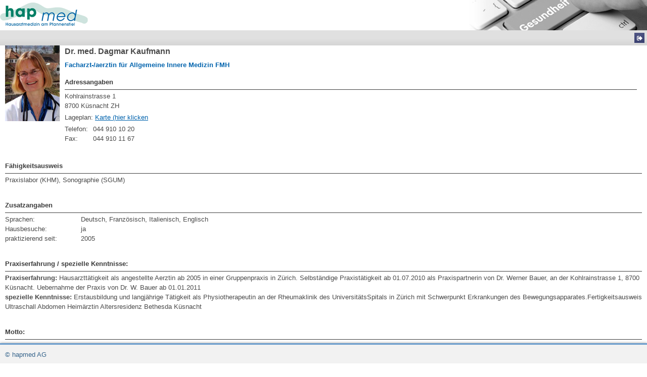

--- FILE ---
content_type: text/html; charset=iso-8859-1
request_url: https://www.hapmed.ch/?crd=0,4,0,0,0,10&mode=alone&uni=20240802012008323612180188562219&act=dt&idkd=2-145
body_size: 5378
content:
<!DOCTYPE html>
<html lang="en-us">
<head>
<title>Mitglieder suchen (public)</title>
<meta http-equiv="Content-Type" content="text/html; charset=iso-8859-1">
<meta http-equiv="Content-Language" content="de-ch">
<meta name="Robots" content="index,follow">
<meta http-equiv="Expires" content="0">


<!-- Google tag (gtag.js) -->
<script async src="https://www.googletagmanager.com/gtag/js?id=G-5Z2K0MLSFF"></script>
<script> window.dataLayer = window.dataLayer || []; function gtag(){dataLayer.push(arguments);} gtag('js', new Date()); gtag('config', 'G-5Z2K0MLSFF'); </script>

    <LINK REL="STYLESHEET" TYPE="text/css" HREF="https://www.hapmed.ch/include_css/apl_style_ie_popup.css">

    <link REL="STYLESHEET" TYPE="text/css" HREF="https://www.hapmed.ch/include_css/jquery.dataTables.min.css"/>
    <link REL="STYLESHEET" TYPE="text/css" HREF="https://www.hapmed.ch/include_css/jquery-ui.min.css">
    <link REL="STYLESHEET" TYPE="text/css" HREF="https://www.hapmed.ch/include_css/jquery-ui.theme.css">
    <link rel="stylesheet" type="text/css" href="https://www.hapmed.ch/include_css/print.css"/>
    <style type="text/css">
        @media print{
            /* Standart print structure */
            .for-print body * { display:  none;}
            .for-print .printed{ display: block !important; }
            .for-print .printed * { display:  block !important;}
            .for-print body .printt{display:  block;}
        }

        body{
            background-color: #FFFFFF;
            background-image: none;
            margin: 0;
            padding: 0;
        }

    </style>
    <script>
    var modules = [];
    var GRAPHICS_PATH_APP = 'https://www.hapmed.ch/graphics/images/apl_images/';
    </script>
    <script language="javascript1.2" src="https://www.hapmed.ch/include_js/jquery-1.10.2.min.js"></script>
    <script language="javascript1.2" src="https://www.hapmed.ch/include_js/jquery.dataTables.min.js"></script>
    <script>

        $('document').ready(function() {
            var ifr = $('iframe');
            ifr.load(function() {
                ifr.contents().find("head")
                        .append($("<style type='text/css'> @media only print{  img{width: 100%;}}  </style>"));
            });
        });
    </script><!--[if lte IE 8]>
<script language="javascript1.2" src="https://www.hapmed.ch/include_js/respond.min.js"></script>
<![endif]-->
<script type="text/javascript">
    var considerFooter = 0;
    var considerExtra = 45;

    var empty_mesg = 'keine Datensätze gefunden';
</script>
</head>
<body class="">

<style>
#pdf_list li, #pdf_list li , #pdf_list li .p_text_2{text-decoration: none !important;}
</style>
<!--[if IE]>
<style>
.print_pdf, .close_icon{margin-top: 0;}
</style>
<![endif]-->
<div class="popupHeaderWrapper">
	<table class="popupHeader" width="100%" border="0" cellspacing="0" cellpadding="0">
		<tr>

			<td style="background: url(https://www.hapmed.ch/graphics/images/apl_images/header_bg_popup.png) right center no-repeat;" height="60">
				<a name="top_section">
					<img src="https://www.hapmed.ch/graphics/images/apl_images/logo_popup.png" border="0" >
				</a>
			</td>
		</tr>
	</table>


	<table class="popupActions" width="100%" border="0" cellspacing="0" cellpadding="0">
		<tr>
			<td width="16"></td>
			<td  valign=bottom  width="100%">&nbsp;</td>

			<td class="popupActionsBtn">
				<a class="close_icon" title="Schliessen" href="javascript:window.close();"><img src="https://www.hapmed.ch/graphics/images/apl_images/close_icon.png" border="0"></a>
			</td>
		</tr>
	</table>
</div>




    <div class="popupBodyWrapper alone">
        <div class="popupBody">
<div id="main_cnt">


<P>








<style>
.clr {
width:100%;
clear:both;
}
.fllf{
float:left;
/*width:120px;*/
/*border: 1px solid red;*/
}
.fll{
float:left;
/*border: 1px solid green;*/
}
.flr{
float:right;
/*border: 1px solid blue;*/
white_space:nowrap;
}


.alr{
text-align:right;
}
.lftlb{
width:80px;
float:left;
text-align:right;
margin-right:10px;
}

.pdd8 {
padding-bottom:4px;
}
.cntr {
padding-top:5px;
}

div.template_separation_line {
padding-bottom:10px;
}
table.tbldrc td{
	padding:0px 10px 0px  0px !important;
}
.wid240{
	/*width:200px;*/
}

.detaj_separator{
	margin-bottom: 3px !important;
    margin-top: 3px !important;
}
.detaj_separator h4{
	margin-top: 10px !important;
}

</style>



<table  width="100%" cellspacing="0" cellpadding="0" border="0" class="tbldrc">
<tbody>
<tr>
	<td valign="top"><img hspace="0" border="0" src="https://www.hapmed.ch/preview_el.php?idb=YToyOntzOjI6ImlkIjtzOjU6IjE0NSwyIjtzOjI6ImJmIjtzOjc6InBpY3R1cmUiO30=" alt="Photo"></td>

	<td valign="top"  width="100%">
		<h2>


		Dr. med. Dagmar Kaufmann&nbsp;
		</h2>

			<h5>Facharzt-/aerztin für Allgemeine Innere Medizin FMH</h5>

		<div class=" detaj_separator">
			<h4>Adressangaben</h4>
		</div>

		<div class="clr">
		<div class="clr">
			<div class="pdd8">
					Kohlrainstrasse 1<br>
					8700
					Küsnacht ZH
			</div>
			<div class="pdd8">
				Lageplan: <a href="http://map.search.ch/8700/kohlrainstr.-1?b=low" target="_blank" class="text_1">Karte (hier klicken</a>
			</div>
		</div>
		<div class="pdd8">
			<table class="cntdet">
				<tr>
					<td>Telefon:</td>
					<td>044 910 10 20</td>
				</tr>
				<tr>
					<td>Fax:</td>
					<td>044 910 11 67</td>
				</tr>



			</table>

		</div>
	<div>
</td>
</tr>
</tbody>
</table>


<p>&nbsp;</p>
<div class="col-md-12 detaj_separator">
	<h4>Fähigkeitsausweis</h4>
</div>
Praxislabor (KHM), Sonographie (SGUM)


<p>&nbsp;</p>

<div class="col-md-12 detaj_separator">
	<h4>Zusatzangaben</h4>
</div>

<table width="100%" cellspacing="0" cellpadding="0" border="0">
<tbody>

		<tr>
			<td width="150">Sprachen:&nbsp;</td>
			<td>Deutsch, Französisch, Italienisch, Englisch</td>
		</tr>
		<tr>
			<td width="150">Hausbesuche:&nbsp;</td>
			<td>ja</td>
		</tr>
		<tr>
			<td width="150">praktizierend seit:&nbsp;</td>
			<td>2005</td>
		</tr>

</tbody></table>


<p>&nbsp;</p>
<div class="col-md-12 detaj_separator">
	<h4>Praxiserfahrung / spezielle Kenntnisse:</h4>
</div>

<div><b>Praxiserfahrung: </b>
Hausarzttätigkeit als angestellte Aerztin ab 2005 in einer Gruppenpraxis in Zürich. Selbständige Praxistätigkeit ab 01.07.2010 als Praxispartnerin von Dr. Werner Bauer, an der Kohlrainstrasse 1, 8700 Küsnacht. Uebernahme der Praxis von Dr. W. Bauer ab 01.01.2011
</div>



<div><b>spezielle Kenntnisse: </b>
Erstausbildung und langjährige Tätigkeit als Physiotherapeutin an der Rheumaklinik des UniversitätsSpitals in Zürich mit Schwerpunkt Erkrankungen des Bewegungsapparates.Fertigkeitsausweis Ultraschall Abdomen Heimärztin Altersresidenz Bethesda Küsnacht
</div>






<p>&nbsp;</p>
<div class="col-md-12 detaj_separator">
	<h4>Motto:</h4>
</div>
Persönliche und professionelle Betreung meiner Patienten

<p>&nbsp;</p>
<p>&nbsp;</p>















<div class="clr">
<div class="col-md-12 detaj_separator">
	<h4>Praxis Dr. med. Dagmar Kaufmann
	</h4>
</div>
	<div class="clr">
			<div class="fll wid240">
			</div>
			<div class="fll">
					<div class="pdd8"><span class="wid200">Lift:</span> Parterre</div>
					<div class="pdd8"><span class="wid200">Rollstuhlgänging:</span> Ja</div>
					<div class="pdd8"><span class="wid200">Parkmöglichkeit:</span> Ja</div>
					<div class="pdd8"><span class="wid200">Erreichbarkeit öffentl. Verkehr:</span> Unter 5 min</div>

			</div>
	</div>
</div>


<div>
	<img width="100%" height="8" src="https://www.hapmed.ch/graphics/images/apl_images/spacer.gif">
</div>

<div style="height:20px;"></div>


</P>

</div>
        </div>
    </div>
<div class="popupFooterWrapper">
	<table class="footer_bg popupFooter" width="100%" height="30" border="0" cellpadding="0" cellspacing="0" valign="top">
		<tr>
			<td class="footer_text" valign="top">© hapmed AG</td>
		</tr>
	</table>
</div>



<script type="text/javascript">

function getWindowSize() {
    var windowSize = new Object;
    if (document.compatMode === 'BackCompat') {
        windowSize.height = document.body.clientHeight;
        windowSize.width = document.body.clientWidth;
    } else {
        windowSize.height = document.documentElement.clientHeight;
        windowSize.width = document.documentElement.clientWidth;
    }

    return windowSize;
}

function getContentSize() {

    var contentSize = new Object;

    var headerHeight = $('.popupHeaderWrapper').outerHeight();
    var footerHeight = $('.popupFooterWrapper').outerHeight();
    var otherHeight = 0;
    $('.consider-height').each(function(index, element) {
        otherHeight = otherHeight + $(element).outerHeight(true);
    })

    contentSize.contentHeight = getWindowSize().height - headerHeight - footerHeight;
    contentSize.height = getWindowSize().height - headerHeight - footerHeight - otherHeight;
    contentSize.width = getWindowSize().width;

    return contentSize;
}

$(document).ready(function() {

    if (typeof has_nem_layout !== 'undefined') {
        if(has_nem_layout == 'search_list'){
            $('.tab_lista').each(function(index, el) {
                var dataTable = $(el);
                if (dataTable.find('tfoot').length > 0) {
                    considerFooter = 50;
                }

                dataTable.parents('.popupBody:first').height(getContentSize().contentHeight);

                $('.consider-height').resize(function() {
                    //dataTable.parents('.dataTables_scrollBody:first').height(getContentSize().height - considerExtra - considerFooter);
                });
                $(window).resize(function(e) {
                    //console.log('resize');
                    dataTable.parents('.popupBody:first').height(getContentSize().contentHeight);
                    dataTable.parents('.dataTables_scrollBody:first').height(getContentSize().height - considerExtra - considerFooter);
                });

                dataTable.dataTable({
                    "scrollY": getContentSize().height - considerExtra - considerFooter+"px",
                    "paging":   false,
                    "searching":   false,
                    "ordering": false,
                    "info":     false,
                    "language": {
                        "infoEmpty": empty_mesg,
                        "emptyTable": empty_mesg
                    },
                    "initComplete": function(settings, json) {
                        //console.log( 'DataTables has finished its initialisation.' );
                        var tableHeader = $(settings.nScrollHead);
                        var tableFooter = $(settings.nScrollFoot);
                        tableHeader.scrollTo( { top:0, left:0} )
                        tableFooter.scrollTo( { top:0, left:0} )
                        //console.log(tableHeader, tableFooter);
                        $(settings.nScrollBody).scroll(function(e){
                            //console.log(e)
                            //console.log($(this).scrollLeft())
                            tableHeader.scrollTo( { top:0, left:$(this).scrollLeft()}, 0 );
                            tableFooter.scrollTo( { top:0, left:$(this).scrollLeft()}, 0 );
                        });

                        setTimeout(function(){
                            $(window).trigger('resize');
                        }, 800);
                    },
                    "preDrawCallback": function( settings ) {
                        //console.log( 'preDrawCallback.' );
                        //console.log( settings );
                    },
                    "headerCallback": function( thead, data, start, end, display ) {
                        //console.log( 'headerCallback.' );
                        //console.log( thead, data, start, end, display );
                        setTimeout(function(){
                            $(window).trigger('resize');
                        }, 800);
                    },
                    "footerCallback": function( tfoot, data, start, end, display ) {
                        //console.log( 'footerCallback.' );
                        //console.log( tfoot, data, start, end, display );
                        setTimeout(function(){
                            $(window).trigger('resize');
                        }, 800);
                    }
                });
            });
        }else if(has_nem_layout == 'detaje'){
            $('.htmlTopBlock:first').hide();
            $('.popupBody:first').height(getContentSize().height + 7).addClass('inner_scrolling');
            $('.content_wrapper:first').height(getContentSize().height);
            $(window).resize(function(e) {
                $('.popupBody:first').height(getContentSize().height + 7).addClass('inner_scrolling');
                $('.content_wrapper:first').height(getContentSize().height);
            });
        }else if(has_nem_layout == 'detaje_inner'){
            //$('.htmlTopBlock:first').hide();
            //$('.popupBody:first').height(getContentSize().height + 7).addClass('inner_scrolling');
            $('.content_wrapper:first').height(getContentSize().height);
            $(window).resize(function(e) {
                //$('.popupBody:first').height(getContentSize().height + 7).addClass('inner_scrolling');
                $('.content_wrapper:first').height(getContentSize().height);
            });
        }
    }

});
</script>

<script type="text/javascript">
var popup_w = 1000;
var popup_h = 700;
$(document).ready(function() {
    $('a.p_text_2[onclick^="window.open"]').each(function(index, element){
        linkItem = $(element);
        var str = linkItem.attr('onclick');
        var res2 = str.slice(13, -2);
        var res3 = res2.split('","');
        res3 = res3[2];
        res3 = res3.split(',');
        var exW = res3[5].slice(6);
        var exH = res3[6].slice(7);
        //console.log(res3[6], exH, res3[5], exW);
        //linkItem.prop("onclick", null );
        linkItem.click(function(){
            popup_w = parseInt(exW);
            popup_h = parseInt(exH);
        })
    });


    var tab_export  = $('.tab_export.jssupport');
    var export_list = $('.tab_export.jssupport .export_list:first');
    var sel_export  = $('.tab_export.jssupport select:first');
    var closing     = '';
    tab_export.hover(
        function(e){
            e.preventDefault();
            if(closing == ''){
                export_list.css('display', 'block')
            }
        }
    );
    tab_export.find('a').click(function(e){
        closing = 'closing';
        export_list.css('display', 'none')
        setTimeout(function(){
            closing = '';
        }, 400);
    })

    $('.tab_lista').on('mouseover', '.subactions', function(e){
        var trigger = $(this);
        var content = trigger.find('.sub-body:first');
        var container = trigger.parents('.dataTables_scrollBody');
        trigger.addClass('subactions-active')
        var offsetContent = content.offset();
        offsetContent = offsetContent.top + content.height();
        var offsetContainer = container.offset();
        offsetContainer = offsetContainer.top + container.height();

        if(offsetContent > offsetContainer){
            trigger.addClass('subactions-top');
        }else{
            trigger.addClass('subactions-bottom')
        }
    }).on('mouseout', '.subactions', function(e){
        var trigger = $(this);
        trigger.removeClass('subactions-active subactions-top subactions-bottom')
    })




});
</script>
</body>
</html>



<form name="WebAppForm" method="post"  style="margin: 0px;" onSubmit="return false;" >
	<input type="hidden" name="sourcePage" value="main.html">
	<input type="hidden" name="targetPage" value="">
	<input type="hidden" name="sessionVars" value="">
	<input type="hidden" name="phpVars" value="">
	
<script language="JavaScript">
function GoTo(page)
{var form=document.WebAppForm;idx=page.indexOf("?");if(idx==-1)
{target_page=page;php_vars="";}
else
{target_page=page.slice(0,idx);php_vars=page.slice(idx+1);}
var sourcePage=form.sourcePage;var targetPage=form.targetPage;var sessionVars=form.sessionVars;var phpVars=form.phpVars;if(target_page==""||target_page=="thisPage")
{targetPage.value=sourcePage.value;}
else
{targetPage.value=target_page;}
sessionVars.value=session.toStr();phpVars.value=php_vars;form.submit();}
function Var(name,value)
{this.Name=name;this.Value=value;}
function SessionVars()
{this.Vars=new Array();this.nr=0;this.find=find;this.AddVar=AddVar;this.GetValue=GetValue;this.SetValue=SetValue;this.toStr=toStr;}
function find(var_name)
{var idx;for(idx=0;idx<this.nr;idx++)
if(this.Vars[idx].Name==var_name)
return idx;return-1;}
function AddVar(var_name,var_value)
{var idx=this.find(var_name);if(idx==-1)
{this.Vars[this.nr]=new Var(var_name,var_value);this.nr++;}
else
alert("SessionVars.AddVar: There is a '"+var_name+"'already in the list, use SetValue to change its value.");}
function GetValue(var_name)
{var idx=this.find(var_name);if(idx==-1)
{alert("SessionVars.GetValue: '"+var_name+"' doesn't exist.");return"undefined variable";}
else
return this.Vars[idx].Value;}
function SetValue(var_name,var_value)
{var idx=this.find(var_name);if(idx==-1)
alert("SessionVars.SetValue: '"+var_name+"' doesn't exist.");else
this.Vars[idx].Value=var_value;}
function toStr()
{var strVars="";var i;for(i=0;i<this.nr;i++)
strVars+=this.Vars[i].Name+"="+this.Vars[i].Value+"&";return strVars;}
function GoTo(page)
{var form=document.WebAppForm;idx=page.indexOf("?");if(idx==-1)
{target_page=page;php_vars="";}
else
{target_page=page.slice(0,idx);php_vars=page.slice(idx+1);}
var sourcePage=form.sourcePage;var targetPage=form.targetPage;var sessionVars=form.sessionVars;var phpVars=form.phpVars;if(target_page==""||target_page=="thisPage")
{targetPage.value=sourcePage.value;}
else
{targetPage.value=target_page;}
sessionVars.value=session.toStr();phpVars.value=php_vars;form.submit();}
</script>
<script type="text/javascript" language="JavaScript">
	session = new SessionVars();
	session.AddVar('ID_S','IP: 3.15.222.203; DATE: 2025/12/21/ 15:47:43');
	session.AddVar('tip','2');
	session.AddVar('contentType','db');
	session.AddVar('ses_userid','2');
	session.AddVar('thisMode','');
	session.AddVar('level_0','0');
	session.AddVar('level_1','4');
	session.AddVar('level_2','0');
	session.AddVar('level_3','0');
	session.AddVar('level_4','0');
	session.AddVar('level','1');
	session.AddVar('nodetype','0');
	session.AddVar('node_family_id','0');
	session.AddVar('idkd','2-145');
	session.AddVar('browser','NS');
	session.AddVar('st_d','st');
	session.AddVar('monitor','content');
	session.AddVar('clas_css','-1');
	session.AddVar('level_p','-1');
	session.AddVar('lang','Lng1');
	session.AddVar('contentId','10');
	session.AddVar('uniqueid','20251221154743315222203216295954');
	session.AddVar('mode','alone');
</script>
</form>










 




























































	
		 	












 









--- FILE ---
content_type: text/css
request_url: https://www.hapmed.ch/include_css/apl_style_ie_popup.css
body_size: 10038
content:
/******* General Elements - HTML - Table, Body, Paragraph,Text *******/
/* reset stylesheet by eric meyer */ 
/* http://meyerweb.com/eric/tools/css/reset/ | v1.0 | 20080212 */

html, body, div, span, applet, object, iframe, h1, h2, h3, h4, h5, h6, p, blockquote, pre,
a, abbr, acronym, address, big, cite, code, del, dfn, em, font, img, ins, kbd, q, s, samp,
small, strike, strong, tt, var, b, u, i, center, dl, dt, dd, ol, ul, li,
fieldset, form, label, legend, table, caption, tbody, tfoot, thead, tr, th, td {
	margin: 0;
	padding: 0;
	border: 0;
	outline: 0;
	font-size: 100%;
	vertical-align: baseline;
}

ul {
	list-style: none;
}

ol {
	list-style: decimal;
	list-style-position: outside;
	padding-left: 25px;
}

blockquote, q {
	quotes: none;
}

blockquote:before, blockquote:after,
q:before, q:after {
	content: '';
	content: none;
}

/*:focus {
	outline-width: 1px; 
	outline-style: dotted;   
}*/

/* hide the outline from some elements, it is a strange ie behavior */
html:focus, body:focus, div:focus, fieldset:focus, input:focus, textarea:focus, embed:focus {
	outline: 0;
}

/* tables still need 'cellspacing="0"' in the markup */
table {
	border-collapse: collapse;
	border-spacing: 0;
}

fieldset{border: 1px solid #ccc;}
fieldset legend{padding: 0 5px;}



/* heq border me pika kur klikon tek nje element */
*:active,
*:selected,
*:visited {
     outline: none !important;
}

BODY {
   font-size: 13px;
   font-weight: normal;
   line-height: 1.5;
   font-family: Arial,Verdana,Helvetica,sans-serif;
   margin: 0 0 20px;
   color: #4a4a4a;
}

.background {
    background-image: url("../graphics/images/apl_images/bgShadow.png");
    background-position: left top;
    background-repeat: repeat-y;
    margin-left: auto;
    margin-right: auto;
    text-align: left;
    width: 1042px;
}

.pagewidth {
    background-color: #ffffff;
    margin: 0 11px;
    width: 1020px;
}

.headerRow {
    border-top: 1px solid #f0f0f0;
    /*height: 349px;*/
    padding: 0 20px;
    width: 980px;
}
.menuRow{
	border-top:5px solid #5c6291;
	height: 30px;
	background: #e0e0e0 url(../graphics/images/apl_images/menurow_bg.png) left bottom repeat-x;
	position: relative;
	width: 980px;
}
#logOutBlock{
	position: absolute;
	top: -10px;
	right: 5px;
	height: 35px;
	 width: 80px;
}
#logOutBlock a{height: 35px; line-height: 35px; display: block; background: url(../graphics/images/apl_images/logout_bg_left.png) left top no-repeat; padding-left:5px;
	color: #FFFFFF; text-decoration: none; font-weight: bold;
}
#logOutBlock a:hover{text-decoration: underline;}
#logOutBlock a span{height: 35px; line-height: 35px; display: block; background: url(../graphics/images/apl_images/logout_bg.png) right top no-repeat; padding-right:15px; padding-left:10px;}


.headerImage {
    background-position: left top;
    background-repeat: no-repeat;
    float: left;
    height: 208px;
    margin-top: 20px;
    width: 980px;
}

#searchArea{vertical-align: middle;}
#searchArea table{margin-left: 5px;}
#menuArea{}

input.search {
    background-image: url("../graphics/images/apl_images/searchField.png");
    background-position: left top;
    background-repeat: no-repeat;
    border: 0 none;
    float: right;
    font-size: 80%;
    height: 21px;
    margin: 0;
    padding: 0 0 0 18px;
    width: 112px;
}

input.search_submit {
    background-image: url("../graphics/images/apl_images/searchButton.png");
    background-position: left top;
    background-repeat: no-repeat;
    border: 0 none;
    float: right;
    font-size: 80%;
    height: 21px;
    width: 48px;
}

.menuMeta {
    float: right;
    margin-right: 0;
    margin-top: 7px;
    margin-bottom: 7px;
}
a.menuMetaNo, a.menuMetaAct {
    color: #505050;
    font-size: 80%;
    padding: 0 5px;
    text-decoration: none;
    text-transform: uppercase;
}

ul {
    list-style: none outside none;
}

ul li {
    background-image: url("../graphics/images/apl_images/arrow.gif");
    background-position: 2px 6px;
    background-repeat: no-repeat;
    line-height: 17px;
    list-style: none outside none;
    padding: 0 0 0 10px;
}

.menuMeta li {
    background: none;
    float: left;
    padding: 0;
}

#LeftHeaderLogo{vertical-align: middle;}
#HeaderAdvertisement{vertical-align: middle;}

.logo {
    float: left;
    margin: 20px 0 0;
}

.clear {
    clear: both;
}


.searchDiv {
    clear: both;
    float: right;
    margin-top: 69px;
}

.wrapper {
    background-color: #fbfbfb;
    background-image: url("../graphics/images/apl_images/bgWrapper.png");
    background-position: left top;
    background-repeat: no-repeat;
    min-height: 100%;
    margin: 0 20px;
    padding-top: 20px;
}


.leftcol {
    border-top: 1px solid #989899;
    float: left;
    width: 155px;
}

.menuMain {
    margin-bottom: 30px;
    width: 170px;
}

.menuMain ul {
    display: block;
    list-style: none outside none;
}

.menuMain ul li {
    background-image: none;
    display: inline;
    margin: 0;
    padding: 0;
}

.menuMain ul li.no a, .menuMain ul li.act a {
    background-color: #d5d5d5;
    background-image: url(../graphics/images/apl_images/mainMenuBg.png);
    background-repeat: repeat-x;
    border-bottom: 1px solid #989899;
    color: #4f4f4f;
    font-size: 95%;
    font-weight: bold;
    line-height: 21px;
    padding: 4px 5px 4px 10px;
    text-decoration: none;
}


.menuMain ul li.act a, .menuMain ul li.no a:hover {
    background-image: url(../graphics/images/apl_images/mainMenuBgOver.png);
    background-color: #0fa295;
    border-bottom: 1px solid #2c7a73;
    border-top: 1px solid #2c7a73;
    color: #ffffff;
    margin-top: -1px;
}

.menuMain ul li li.no a, .menuMain ul li li.act a {
    background-color: #cbdedc;
    background-image: url(../graphics/images/apl_images/mainMenuBgSub.png);
    background-repeat: no-repeat;
    border-bottom: 1px solid #a2c5c1;
    color: #505050;
    font-size: 95%;
    font-weight: bold;
    line-height: 17px;
    padding: 6px 5px 6px 10px;
    text-decoration: none;
}

.menuMain ul li li.no a:hover, .menuMain ul li li.act a {
	background-color: #93d6d0;
	background-image: url(../graphics/images/apl_images/mainMenuBgSubOver.png);
	border-bottom: 1px solid #2cada3;
	border-top: 1px solid #2cada3;
	color: #505050;
}

.menuMain ul li li li.no a{
	color: #505050;
	background-color: #F4F4F4;
	background-image: url(../graphics/images/apl_images/mainMenuBgSubSub.png);
	font-weight: normal;
	border-top: 1px solid #BFBFBF;
	border-bottom: none;
	padding: 6px 5px 6px 19px; 
}
.menuMain ul li li li.no a:hover, .menuMain ul li li li.act a, .menuMain ul li li li.act a:hover{
	color: #2C7A73;
	background-color: #F4F4F4;
	background-image: url(../graphics/images/apl_images/mainMenuBgSubSub.png);
	font-weight: normal;
	border-top: 1px solid #BFBFBF;
	border-bottom: none;
	padding: 6px 5px 6px 19px; 
}

.menuMain a {
    display: block;
    text-decoration: none;
}



.rightcolBox {
    background-color: #dfdfdd;
    background-image: url(../graphics/images/apl_images/rightColBg.png);
    background-position: left top;
    background-repeat: no-repeat;
    border-bottom: 1px solid #cacbc9;
    font-size: 95%;
    padding: 0 0 10px;
}
.rightcolBox hr{display: none;}
.leftcolBox {
    background-color: #dfdfdd;
    background-image: url(../graphics/images/apl_images/rightColBg.png);
    background-position: left top;
    background-repeat: no-repeat;
    border-bottom: 1px solid #cacbc9;
    font-size: 95%;
    padding: 0 6px 10px;
}



.backgroundFooter {
    background-image: url(../graphics/images/apl_images/bgShadowBottom.png);
    background-position: left bottom;
    background-repeat: no-repeat;
    height: 136px;
    margin-left: auto;
    margin-right: auto;
    text-align: left;
    width: 1042px;
}
.footerRow {
    background-color: #ffffff;
    clear: both;
    height: 99px;
    margin: 0 11px 11px;
    padding-top: 26px;
    width: 1020px;
}

.footerAddress {
    background-color: #f2f2f2;
    border-bottom: 1px solid #c6c6c6;
    border-top: 1px solid #c6c6c6;
    height: 42px;
    margin: 0 20px;
}


.footerAddress .address {
    color: #505050;
    float: left;
    font-size: 75%;
    font-weight: bold;
    line-height: 25px;
    padding: 7px 10px 0;
}


TD {
	FONT-WEIGHT: normal;
   font-size: 13px;
   vertical-align: top;
}

.automatic_texts {
	FONT-WEIGHT: normal;
	FONT-SIZE: 10px;
	COLOR: #504E4E;
	FONT-FAMILY: Tahoma, Helvetica,  Arial, sans-serif;

}

P {
	PADDING: 0px;
	MARGIN: 0px;
}
/***********************************************************************/


/****************** General Elements - HTML - Headers ******************/

h1, h2, h3, h4, h5 {
	color: #4a4a4a;
}

h1 {
	font-size: 140%;
	font-weight: bold;
	margin: 0 0 10px 0;
}

h2 {
	font-size: 120%;
	font-weight: bold;
	margin: 0 0 4px 0;
}

h3 {
	font-size: 100%;
	font-weight: bold;
	margin: 0 0 4px 0;
}

H4 {
	FONT-WEIGHT: bold;
	COLOR: #3B3B3B;
	FONT-SIZE: 13px;
	PADDING-LEFT: 0px;
	PADDING-RIGHT: 16px;
	PADDING-BOTTOM: 5px;
	PADDING-TOP: 2px;
	MARGIN: 0px;
	BORDER-BOTTOM: 1px #3B3B3B solid;
}
H5 {
	FONT-WEIGHT: bold;
	COLOR: #0063AD;
	FONT-SIZE: 13px;
	PADDING-LEFT: 0px;
	PADDING-RIGHT: 16px;
	PADDING-BOTTOM: 3px;
	PADDING-TOP: 2px;
	MARGIN: 0px;
}
H6 {
	FONT-WEIGHT: bold;
	COLOR: #3B3B3B;
	FONT-SIZE: 13px;
	PADDING-LEFT: 0px;
	PADDING-RIGHT: 16px;
	PADDING-BOTTOM: 5px;
	PADDING-TOP: 0px;
	MARGIN: 0px;
}

/***********************************************************************/

/************************** Sitemap List Elements **********************/
.sitemap_first { PADDING-RIGHT: 4px; PADDING-LEFT: 10px; HEIGHT: 20px; BACKGROUND-COLOR: #F2F2F2; }
a.sitemap_first_txt:link{FONT-WEIGHT: bold; COLOR: #104E8B; }
a.sitemap_first_txt:acitve{ FONT-WEIGHT: bold; COLOR: #104E8B; }
a.sitemap_first_txt:visited{ FONT-WEIGHT: bold;	 COLOR: #104E8B; }
a.sitemap_first_txt:hover{ FONT-WEIGHT: bold; COLOR: #104E8B; }

.sitemap_second_txt { COLOR: #456189; }
.sitemap_second {
	PADDING-LEFT: 24px;
	PADDING-RIGHT: 8px;
	HEIGHT: 20px;	
	BACKGROUND: url(../graphics/images/apl_images/lev2_nonsel_bullet.gif);
	BACKGROUND-repeat: no-repeat;
}

.sitemap_third_txt{ FONT-SIZE: 10px; COLOR: #456189; }
.sitemap_third { PADDING-LEFT: 30px; PADDING-RIGHT: 2px; HEIGHT: 20px; }

.sitemap_fourth_txt { FONT-SIZE: 10px; COLOR: #456189; }
.sitemap_fourth { PADDING-LEFT: 30px; PADDING-RIGHT: 4px; HEIGHT: 20px;	}

/************************** General List Elements **********************/


OL {
	padding-top: 5px;
}

OL LI {	
	margin: 0px 0px 5px 0px;
	LIST-STYLE-IMAGE: none;
	list-style-type: decimal;
}


A.link_list: { color: #6a709a; text-decoration: underline; }
/*
A.link_list:active { COLOR: #03568A; TEXT-DECORATION: none; }
A.link_list:visited { COLOR: #03568A; TEXT-DECORATION: none; }
*/
A.link_list:hover { color: #6a709a; text-decoration: none; }

/*********************************************************************/

/*********************** General Form Elements ***********************/
/*SELECT {
	BORDER-RIGHT: #6c9c2e 1px solid;
	BORDER-TOP: #6c9c2e 1px solid;
	FONT-SIZE: 10px;
	BORDER-LEFT: #6c9c2e 1px solid;
	COLOR: black;
	BORDER-BOTTOM: #6c9c2e 1px solid;
}

.subbtn {
	BORDER: #989899 1px solid;
	FONT-WEIGHT: bold;
	COLOR: #4a4a4a;
	BACKGROUND-COLOR: #ffffff;
	WIDTH: 80px;
	HEIGHT: 20px;
}

.txtBoxApp {
	BORDER: #5795BC 1px solid;
	WIDTH: 160px; 
	COLOR: #4a4a4a;
	HEIGHT: 20px;
}
.txtBoxApp2 {
	BORDER: #5795BC 1px solid;
	WIDTH: 260px; 
	COLOR: #4a4a4a;
	HEIGHT: 20px;
	BACKGROUND-COLOR: #ffffff;
}
.txtBoxApp3 {
	BORDER: #5795BC 1px solid;
	WIDTH: 260px; 
	COLOR: #4a4a4a;
	HEIGHT: 80px;
	BACKGROUND-COLOR: #ffffff;
}

INPUT.check_box {
	MARGIN-TOP: 2px;
	MARGIN-RIGHT: 2px;
	MARGIN-LEFT: 4px;
	FONT-SIZE: 9px;
	WIDTH: 14px;
	HEIGHT: 14px;
}
*/
/***********************************************************************/

/*********************** General Elements - Links **********************/

a {text-decoration: underline; color: #6a709a;}
/*
a:active {TEXT-DECORATION:none;}
a:visited {TEXT-DECORATION:none;}
*/
a:hover {text-decoration: none;}

.link_editor{
    color: #6a709a;
    text-decoration: underline;
}
.link_editor:hover{text-decoration: none;}

/***********************************************************************/


/************************* General global elements *********************/

.global_transparent_bg{ BACKGROUND: transparent; }
.global_bluestrip { BACKGROUND-COLOR: #2E6DA2; HEIGHT: 15px; }
.global_separation_line { COLOR: #ffffff; }
.global_separation_space{ PADDING-LEFT: 5px; PADDING-RIGHT: 5px; }

.global_component_header {
	padding: 4px 5px 15px 6px;
	margin: 0px 0px 6px;
	background: url(../graphics/images/apl_images/rightColHeader.png) left top repeat-x;
	color: #4A4A4A;
	font-size: 13px;
	font-weight: bold;
	height: 45px;
	width: 100%;
	vertical-align: middle;
}
.rightcolBox .global_component_header{
	margin-bottom: 0; height: 36px; padding-bottom: 6px;
}
.global_component_image{}
.global_component_image img{/*width:100% !important; height: auto !important;*/}

a.global_component_more{
	FONT-WEIGHT: bold;
	/*FONT-SIZE: 9px;*/
	COLOR: #6a709a;
	background-position: right 1px;
	margin-left: 5px;
	padding-right: 13px;
	BACKGROUND-IMAGE: url(../graphics/images/apl_images/more_link.gif);
	BACKGROUND-REPEAT: no-repeat;
	TEXT-DECORATION: underline;
}
/*
a.global_component_more:visited{
	FONT-WEIGHT: bold;
	FONT-SIZE: 9px;
	COLOR: #6a709a;
	background-position: right;
	margin-left: 5px;
	padding-right: 13px;
	BACKGROUND-IMAGE: url(../graphics/images/apl_images/more_link.gif);
	BACKGROUND-REPEAT: no-repeat;
	TEXT-DECORATION: none;
}

a.global_component_more:active{
	FONT-WEIGHT: bold;
	FONT-SIZE: 9px;
	COLOR: #6a709a;
	background-position: right;
	margin-left: 5px;
	padding-right: 13px;
	BACKGROUND-IMAGE: url(../graphics/images/apl_images/more_link.gif);
	BACKGROUND-REPEAT: no-repeat;
	TEXT-DECORATION: none;
}
*/
a.global_component_more:hover{
	TEXT-DECORATION: none;
}

.global_subtitle{
	PADDING-TOP: 8px;
	PADDING-RIGHT: 0px;
	PADDING-BOTTOM: 6px;
	PADDING-LEFT: 8x;
	MARGIN: 0px;
	FONT-WEIGHT: bold;
	COLOR: #4A4B4B;
}

.global_right_dotted_line {
	BACKGROUND-IMAGE: url(../graphics/images/apl_images/ndares_right.gif);
	BACKGROUND-REPEAT: repeat-y;
}

.global_left_dotted_line {
	BACKGROUND-IMAGE: url(../graphics/images/apl_images/ndares_left.gif);
	BACKGROUND-REPEAT: repeat-y;
}
.global_blue_bg_border_top td{
	border-top: 1px #104E8B solid;
	padding-top: 15px;
	padding-bottom: 15px;
}
.global_blue_bg_border {
	BACKGROUND-COLOR: #F2F2F2;
	BORDER: 1px #b6b6b6 solid;
}
.global_blue_bg_border td{padding:15px;}
.global_blue_bg_border td.separator{padding:0; width:15px;}
.global_blue_bg_border td.img_left{padding-right:0;}
.global_blue_bg_border td.img_right{padding-left:0;}
.global_blue_bg_border td.content_left{padding-right:0;}
.global_blue_bg_border td.content_right{padding-left:0;}
/***********************************************************************/

/************************ HeaderContainer elements *********************/
.header_blue_strip{
	BACKGROUND-COLOR: #2E6DA2;
	HEIGHT: 16px;
}
.header_graystrip{ BACKGROUND-COLOR: #F2F2F2; WIDTH: 20px; HEIGHT: 10px; }
div.header_advertisement_hidden{ overflow: hidden; HEIGHT:89px; WIDTH: 400px; }
.header_darkblue_strip{ BACKGROUND-COLOR: #6B9DCD;}
/************************************************************************/


/************************ WorkgroupTemplate Elements ********************/
div.workgroup_settings{
	/*background-color: #5c6291;*/
	/*background: #5bbeb6 url(../graphics/images/apl_images/mainMenuBgOver.png) left bottom repeat-x;*/
	position: absolute;
	left: 200px;
	height: 30px;
	width: 700px;
	top: 0;
}
div.workgroup_settings table{height:30px;}
div.workgroup_settings td{vertical-align: middle; text-align: center;}

.workgroup_separation_line{color: #4f4f4f;}
.workgroup_separation_line_selected{ color: #4f4f4f; }

.workgroup_text { color: #6C708D; font-weight: bold; }
a.workgroup_text { color: #6C708D; font-weight: bold; text-decoration: none; display: block; line-height:30px; height: 30px; }
a.workgroup_text:active {}
a.workgroup_text:visited {}
a.workgroup_text:hover {color: #4f4f4f;}

.workgroup_text_selected{color: #FFFFFF; font-weight: bold;}
a.workgroup_text_selected {color: #FFFFFF; font-weight: bold; text-decoration: none; height: 30px;}
a.workgroup_text_selected:active {}
a.workgroup_text_selected:visited {}
a.workgroup_text_selected:hover {color: #FFFFFF;}
a.workgroup_text_selected span{height: 35px; line-height:35px; display: block; background:url(../graphics/images/apl_images/wg_bg.png) repeat-x;}
a.workgroup_text_selected span.outer{padding-left:5px; background:url(../graphics/images/apl_images/wg_bg_left.png) left bottom no-repeat;}
a.workgroup_text_selected span.inner{padding-right:5px; background:url(../graphics/images/apl_images/wg_bg.png) right bottom repeat-x;}
/************************************************************************/



/********************** LocationTemplate Elements ***********************/

.path_bg{
	PADDING-RIGHT: 4px; 
	PADDING-LEFT: 10px;
	BACKGROUND-COLOR: #F2F2F2;
	HEIGHT: 22px;
}
.print_email_bg{
	PADDING-RIGHT: 4px; 
	PADDING-LEFT: 10px;
	BACKGROUND-COLOR: #F2F2F2;
	HEIGHT: 22px;
}
.path_text{
	COLOR: #003366;
	FONT-SIZE: 10px;
	PADDING-LEFT: 5px;
}
a.path_text:link{
	COLOR: #003366;
	FONT-SIZE: 10px;
	PADDING-LEFT: 5px;
	TEXT-DECORATION: none;
}
a.path_text:visited{
	COLOR: #003366;
	FONT-SIZE: 10px;
	PADDING-LEFT: 5px;
	TEXT-DECORATION: none;
}
a.path_text:active{
	COLOR: #003366;;
	FONT-SIZE: 10px;
	PADDING-LEFT: 5px;
	TEXT-DECORATION: none;
}
a.path_text:hover{
	COLOR: #003366;
	FONT-SIZE: 10px;
	PADDING-LEFT: 5px;
	TEXT-DECORATION: none;
}
.current_text{
	COLOR: #003366;
	FONT-WEIGHT: bold;
	FONT-SIZE: 12px;
	TEXT-DECORATION: none;
}
a.current_text:link{
	COLOR: #003366;
	FONT-WEIGHT: bold;
	FONT-SIZE: 12px;
	TEXT-DECORATION: none;
}
a.current_text:active{
	COLOR: #003366;
	FONT-WEIGHT: bold;
	FONT-SIZE: 12px;
	TEXT-DECORATION: none;
}
a.current_text:visited{
	COLOR: #003366;
	FONT-WEIGHT: bold;
	FONT-SIZE: 12px;
	TEXT-DECORATION: none;
}

a.current_text:hover{
	COLOR: #003366;
	FONT-WEIGHT: bold;
	FONT-SIZE: 12px;
	TEXT-DECORATION: none;
}

/************************************************************************/

/********************** FooterContainer Elements ************************/


.footer_bg {
	BACKGROUND-COLOR: #E4E9EE;
	BORDER-top: 3px #6B9DCD solid;
	PADDING-LEFT: 20px;
}
.footer_text {
	BACKGROUND-COLOR: #F2F2F2;
	COLOR: #36648B;
}
a.footer_text:link {
	BACKGROUND-COLOR: #F2F2F2;
	COLOR: #36648B;
	TEXT-DECORATION: none;
}
a.footer_text:active {
	BACKGROUND-COLOR: #F2F2F2;
	COLOR: #36648B;
	TEXT-DECORATION: none;
}
a.footer_text:visited {
	BACKGROUND-COLOR: #F2F2F2;
	COLOR: #36648B;
	TEXT-DECORATION: none;
}
a.footer_text:hover {
	BACKGROUND-COLOR: #F2F2F2;
	COLOR: #36648B;
	TEXT-DECORATION: underline;
}
/************************************************************************/


/******************** TopNavigationTemplate Elements ********************/
.topnavigation_text {
	COLOR: #ffffff;
	FONT-SIZE: 10px;
}
a.topnavigation_text:link {
	COLOR: #ffffff;
	FONT-SIZE: 10px;
	TEXT-DECORATION: none;
}
a.topnavigation_text:active {
	COLOR: #ffffff;
	FONT-SIZE: 10px;
	TEXT-DECORATION: none;
}
a.topnavigation_text:visited {
	COLOR: #ffffff;
	FONT-SIZE: 10px;
	TEXT-DECORATION: none;
}
a.topnavigation_text:hover {
	COLOR: #ffffff;
	FONT-SIZE: 10px;
	TEXT-DECORATION: underline;
}

.topnavigation_text_selected {	
	COLOR: #003366;
	FONT-SIZE: 10px;
}
a.topnavigation_text_selected:link {	
	COLOR: #003366;
	FONT-SIZE: 10px;
	TEXT-DECORATION: none;
}
a.topnavigation_text_selected:active {	
	COLOR: #003366;
	FONT-SIZE: 10px;
	TEXT-DECORATION: none;
}
a.topnavigation_text_selected:visited {	
	COLOR: #003366;
	FONT-SIZE: 10px;
	TEXT-DECORATION: none;
}
a.topnavigation_text_selected:hover {	
	COLOR: #003366;
	FONT-SIZE: 10px;
	TEXT-DECORATION: underline;
}

/*************************************************************************/


/******************* LeftNavigationTemplate Elements**********************/
.level1_txt {
	FONT-SIZE: 12px;
	COLOR: #003366;
}
a.level1_txt:link {
	FONT-SIZE: 12px;
	COLOR: #003366;
	TEXT-DECORATION: none;
}
a.level1_txt:active {
	FONT-SIZE: 12px;
	COLOR: #003366;
	TEXT-DECORATION: none;
}
a.level1_txt:visited {
	FONT-SIZE: 12px;
	COLOR: #003366;
	TEXT-DECORATION: none;
}
a.level1_txt:hover {
	FONT-SIZE: 12px;
	COLOR: #003366;
	TEXT-DECORATION: underline;
}
.level1_selected_txt {
	FONT-SIZE: 12px;
	FONT-WEIGHT: bold;
	COLOR: #003366;
}
a.level1_selected_txt:link {
	FONT-SIZE: 12px;
	FONT-WEIGHT: bold;
	COLOR: #003366;
	TEXT-DECORATION: none;
}
a.level1_selected_txt:active {
	FONT-SIZE: 12px;
	FONT-WEIGHT: bold;
	COLOR: #003366;
	TEXT-DECORATION: none;
}
a.level1_selected_txt:visited {
	FONT-SIZE: 12px;
	FONT-WEIGHT: bold;
	COLOR: #003366;
	TEXT-DECORATION: none;
}
a.level1_selected_txt:hover {
	FONT-SIZE: 12px;
	FONT-WEIGHT: bold;
	COLOR: #569AC5;
	TEXT-DECORATION: none;
}

TD.level1 {
	PADDING-RIGHT: 4px;
	PADDING-LEFT: 10px;
	BACKGROUND-COLOR: #6FA0D0;	
	HEIGHT: 22px;
}

TD.level1_selected {
	PADDING-RIGHT: 4px; 
	PADDING-LEFT: 10px; 
	BACKGROUND-COLOR: #6FA0D0;	
	HEIGHT: 22px;
}
.level2_txt {
	COLOR: #003366;
}

a.level2_txt:link {
	COLOR: #003366;
	TEXT-DECORATION: none;
}
a.level2_txt:active {
	COLOR: #003366;
	TEXT-DECORATION: none;
}
a.level2_txt:visited {
	COLOR: #003366;
	TEXT-DECORATION: none;
}
a.level2_txt:hover {
	COLOR: #003366;
	TEXT-DECORATION: underline;
}

.level2_selected_txt {
	COLOR: #569AC5;
}

a.level2_selected_txt:link {
	FONT-WEIGHT: bold;
	COLOR: #003366;
	TEXT-DECORATION: none;
}
a.level2_selected_txt:active {
	FONT-WEIGHT: bold;
	COLOR: #003366;
	TEXT-DECORATION: none;
}
a.level2_selected_txt:visited {
	FONT-WEIGHT: bold;
	COLOR: #003366;
	TEXT-DECORATION: none;
}
a.level2_selected_txt:hover {
	FONT-WEIGHT: bold;
	COLOR: #003366;
	TEXT-DECORATION: none;
}

TD.level2 {
	PADDING-RIGHT: 4px; 
	PADDING-LEFT: 20px;
	HEIGHT: 20px;
	BACKGROUND-IMAGE: url(../graphics/images/apl_images/lev2_nonsel_bullet.gif);
	BACKGROUND-REPEAT: no-repeat;
	BACKGROUND-position: LEFT top;
	MARGIN: 20px;
	BACKGROUND-COLOR: #E4E9EE;
}

TD.level2_selected {
	PADDING-RIGHT: 4px; 
	PADDING-LEFT: 20px;
	HEIGHT: 20px;
	BACKGROUND-IMAGE: url(../graphics/images/apl_images/lev2_sel_bullet.gif);
	BACKGROUND-REPEAT: no-repeat;
	BACKGROUND-position: LEFT top;
	MARGIN: 20px;
	BACKGROUND-COLOR: #E4E9EE;
}


.level3_txt {
	FONT-SIZE: 13px;
	COLOR: #569AC5;

}
.level3_txt {
	FONT-SIZE: 13px;
	COLOR: #569AC5;
}
a.level3_txt:link {
	FONT-SIZE: 13px;
	COLOR: #569AC5;
	TEXT-DECORATION: none;
}
a.level3_txt:visited {
	FONT-SIZE: 13px;
	COLOR: #569AC5;
	TEXT-DECORATION: none;
}
a.level3_txt:active {
	FONT-SIZE: 13px;
	COLOR: #569AC5;
	TEXT-DECORATION: none;
}
a.level3_txt:hover {
	FONT-SIZE: 13px;
	COLOR: #569AC5;
	TEXT-DECORATION: underline;
}



a.level3_selected_txt:link {
	FONT-SIZE: 13px;
	COLOR: #569AC5;
	TEXT-DECORATION: none;
	font-weight: bold;
}
a.level3_selected_txt:active {
	FONT-SIZE: 13px;
	COLOR: #569AC5;
	TEXT-DECORATION: none;
	font-weight: bold;
}
a.level3_selected_txt:visited {
	FONT-SIZE: 13px;
	COLOR: #569AC5;
	TEXT-DECORATION: none;
	font-weight: bold;
}
a.level3_selected_txt:hover {
	FONT-SIZE: 13px;
	COLOR: #569AC5;
	TEXT-DECORATION: none;
	font-weight: bold;
}

TD.level3 {
	PADDING-RIGHT: 4px; 
	PADDING-LEFT: 25px;
	HEIGHT: 20px;
	MARGIN: 20px;
}


TD.level3_selected {
	PADDING-RIGHT: 4px; 
	PADDING-LEFT: 25px;
	TEXT-ALIGN: LEFT;
	HEIGHT: 20px;
}

/****************************************************************************/


/*********************** LeftHeaderSearch Elements **************************/
.search_text{
	FONT-WEIGHT: bold;
	COLOR: #ffffff;
}



.textbox_search_text {
	BORDER: #989899 1px solid;
	FONT-SIZE: 13px;
	WIDTH: 80px; 
	COLOR: #4a4a4a;
	HEIGHT: 22px;
}

.strech-form .textbox_search_text{
	width: 150px !important;
}

.searchsubmit {
	WIDTH:14px;
	HEIGHT: 13px;
	BACKGROUND-COLOR: transparent; 
	BORDER: none;	
}
/****************************************************************************/

/*********************** DL Elements **************************/
.dl_title {
	FONT-WEIGHT: bold;
	FONT-SIZE: 12px;
	COLOR: #03568A;
	PADDING-LEFT: 15px;
	PADDING-RIGHT: 16px;
	PADDING-BOTTOM: 6px;
	PADDING-TOP: 4px;
	BACKGROUND-IMAGE: url(../graphics/images/apl_images/title_bullet.gif);
	BACKGROUND-REPEAT: no-repeat;
}
.dl_subtitle {
	FONT-WEIGHT: bold;
	COLOR: #504E4E;
	PADDING-LEFT: 0px;
	PADDING-RIGHT: 20px;
	PADDING-BOTTOM: 6px;
	PADDING-TOP: 0px;
	MARGIN: 0px;
	vertical-align: top;
}
a.dl_subtitle:link {
	FONT-WEIGHT: bold;
	COLOR: #504E4E;
	PADDING-LEFT: 0px;
	PADDING-RIGHT: 20px;
	PADDING-BOTTOM: 6px;
	PADDING-TOP: 0px;
	MARGIN: 0px;
	TEXT-DECORATION: none;
}
a.dl_subtitle:visited {
	FONT-WEIGHT: bold;
	COLOR: #504E4E;
	PADDING-LEFT: 0px;
	PADDING-RIGHT: 20px;
	PADDING-BOTTOM: 6px;
	PADDING-TOP: 0px;
	MARGIN: 0px;
	TEXT-DECORATION: none;
}
a.dl_subtitle:active {
	FONT-WEIGHT: bold;
	COLOR: #504E4E;
	PADDING-LEFT: 0px;
	PADDING-RIGHT: 20px;
	PADDING-BOTTOM: 6px;
	PADDING-TOP: 0px;
	MARGIN: 0px;
	TEXT-DECORATION: none;
}
a.dl_subtitle:hover {
	FONT-WEIGHT: bold;
	COLOR: #504E4E;
	PADDING-LEFT: 0px;
	PADDING-RIGHT: 20px;
	PADDING-BOTTOM: 6px;
	PADDING-TOP: 0px;
	MARGIN: 0px;
	TEXT-DECORATION: none;
}
.dl_data {
	FONT-WEIGHT: bold;
	FONT-SIZE: 9px;
	COLOR: #504E4E;
}
.dl_simple_text {FONT-WEIGHT: normal; COLOR: #504E4E;} 

.dl_source_author {COLOR: #03568A;}

.SI_subtitle{
	font-weight: bold;
	color: #504E4E;
	padding: 10px 10px 0;
	margin: 0px;
}
.SI_simple_text {
	color: #504E4E;
	padding: 10px 10px 6px;
	margin: 0px;
} 
.image_description{
	BACKGROUND-COLOR: #F2F2F2;
	text-size: 10px;
}
.dl_simple_text_bold {
	FONT-WEIGHT: bold;
	COLOR: #504E4E;
} 

.download{
	FONT-WEIGHT: bold;
	COLOR: #3B3B3B;
	PADDING-TOP: 3px;
	PADDING-RIGHT: 0px;
	PADDING-BOTTOM: 3px;
	PADDING-LEFT: 0px;
	MARGIN: 0px;
}
.pdf{
	BACKGROUND-IMAGE: url(../graphics/images/apl_images/pdf.gif);
	BACKGROUND-REPEAT: no-repeat;
	PADDING-TOP: 3px;
	PADDING-RIGHT: 0px;
	PADDING-BOTTOM: 3px;
	PADDING-LEFT: 20px;
	MARGIN: 0px;
}
.word{
	BACKGROUND-IMAGE: url(../graphics/images/apl_images/doc.gif);
	BACKGROUND-REPEAT: no-repeat;
	PADDING-TOP: 3px;
	PADDING-RIGHT: 0px;
	PADDING-BOTTOM: 3px;
	PADDING-LEFT: 20px;
	MARGIN: 0px;
}
.excel{
	BACKGROUND-IMAGE: url(../graphics/images/apl_images/xls.gif);
	BACKGROUND-REPEAT: no-repeat;
	PADDING-TOP: 3px;
	PADDING-RIGHT: 0px;
	PADDING-BOTTOM: 3px;
	PADDING-LEFT: 20px;
	MARGIN: 0px;
}
.zip{
	BACKGROUND-IMAGE: url(../graphics/images/apl_images/zip.gif);
	BACKGROUND-REPEAT: no-repeat;
	PADDING-TOP: 3px;
	PADDING-RIGHT: 0px;
	PADDING-BOTTOM: 3px;
	PADDING-LEFT: 20px;
	MARGIN: 0px;
}
/****************************************************************************/

/************************** Promotion Elements **************************/
.promotion_data{
	FONT-WEIGHT: bold;
	FONT-SIZE: 9px;
	COLOR: #03568A;
	font-family: Tahoma, Helvetica,  Arial, sans-serif;
	PADDING-top: 6px;
}
.promotion_node_detales {
	FONT-WEIGHT: bold;
	COLOR: #03568A;
}
/****************************************************************************/

/************************** SearchTemplate Elements **************************/

.search_for{
	FONT-WEIGHT: bold;
	COLOR: #504E4E;
	PADDING-bottom: 6px;
	PADDING-top: 6px;
}  

.search_result {
	COLOR: #504E4E;
	PADDING-bottom: 6px;
}

.search_node{
	FONT-WEIGHT: bold;
	FONT-SIZE: 10px;
	COLOR: #003366;
	PADDING-top: 6px;
	
}

.articles_bg {
	BACKGROUND-COLOR: #F2F2F2;
	PADDING-LEFT: 10px;
	PADDING-RIGHT: 10px;
}
.articles_text {
	FONT-WEIGHT: bold;
	COLOR: #003366;
}
.page_count {
	COLOR: #504E4E;
}
/****************************************************************************/

/************************** Templates Elements **************************/
a.template_links:link {
	FONT-WEIGHT: bold;
	COLOR: #569AC5;
	TEXT-DECORATION:none;
}
a.template_links:active {
	FONT-WEIGHT: bold;
	COLOR: #569AC5;
	TEXT-DECORATION:none;
}
a.template_links:visited {
	FONT-WEIGHT: bold;
	COLOR: #569AC5;
	TEXT-DECORATION:none;
}
a.template_links:hover {
	FONT-SIZE: 13px;
	COLOR: #569AC5;
	TEXT-DECORATION:underline;
}

.template_separation_line{
	BACKGROUND-image: url(../graphics/images/apl_images/templates_border.gif);
	BACKGROUND-repeat: repeat-x;
	BACKGROUND-position: LEFT top;
}

.vertical_template_separation_line{
	BACKGROUND-image: url(../graphics/images/apl_images/ver_templates_border.gif);
	BACKGROUND-repeat: repeat-y;
	PADDING-LEFT: 5px;
	
}
.table_float{
float: LEFT;
PADDING-RIGHT: 3px;
}
.table {
BORDER-RIGHT: 1px #569AC5 solid;
BORDER-top: 1px #569AC5 solid;
}
.table_general {
BORDER-BOTTOM: 1px #569AC5 solid;
BORDER-LEFT: 1px #569AC5 solid;
COLOR: #504E4E;
}

.table_header{
BACKGROUND-COLOR: #003366;
COLOR: #ffffff;
FONT-WEIGHT: bold;
BORDER-BOTTOM: 1px #569AC5 solid;
BORDER-LEFT: 1px #569AC5 solid;
}
.table_general2{
BACKGROUND-COLOR: #ffffff;
COLOR: #000000;
}

.table_general1{
BACKGROUND-COLOR: #F2F2F2;
COLOR: #000000;
}
/****************************************************************************/

/*********************** ListNavigation  Elements **************************/

.back_page{
	BACKGROUND-image: url(../graphics/images/apl_images/back.gif);
	BACKGROUND-repeat: no-repeat;
}

.top_page{
	BACKGROUND-image: url(../graphics/images/apl_images/top.gif);
	BACKGROUND-repeat: no-repeat;
}
.next_page{
	BACKGROUND-image: url(../graphics/images/apl_images/next.gif);
	BACKGROUND-repeat: no-repeat;
}

/****************************************************************************/
/************************ LanguageSwitch ************************************/
.language {
	COLOR: #ffffff;
	PADDING-LEFT: 8px;
	PADDING-bottom: 1px;
	BACKGROUND-IMAGE: url(../graphics/images/apl_images/language_bullet.gif);
	BACKGROUND-REPEAT: no-repeat;
}
a.language:link {
	COLOR: #ffffff;
	PADDING-LEFT: 8px;
	PADDING-bottom: 1px;
	TEXT-DECORATION: none;
	BACKGROUND-IMAGE: url(../graphics/images/apl_images/language_bullet.gif);
	BACKGROUND-REPEAT: no-repeat;
}

a.language:active {
	COLOR: #003366;
	PADDING-LEFT: 8px;
	PADDING-bottom: 1px;
	TEXT-DECORATION: none;
	BACKGROUND-IMAGE: url(../graphics/images/apl_images/language_bullet.gif);
	BACKGROUND-REPEAT: no-repeat;
}

a.language:visited {
	COLOR: #ffffff;
	PADDING-LEFT: 8px;
	PADDING-bottom: 1px;
	TEXT-DECORATION: none;
	BACKGROUND-IMAGE: url(../graphics/images/apl_images/language_bullet.gif);
	BACKGROUND-REPEAT: no-repeat;
}

a.language:hover {
	COLOR: #ffffff;
	PADDING-LEFT: 8px;
	PADDING-bottom: 1px;
	TEXT-DECORATION: underline;
	BACKGROUND-IMAGE: url(../graphics/images/apl_images/language_bullet.gif);
	BACKGROUND-REPEAT: no-repeat;
}


/****************************************************************************/

/************************* stile qe perdoren nga mi**************************************/
.subbtn {
	/*BORDER: #989899 1px solid;
	COLOR: #4a4a4a;
	BACKGROUND-COLOR: #ffffff;*/
	line-height:1.2;
	font-size: 12px;
	padding:3px 10px;
}
.htmlTopBlock .subbtn{width: auto !important;}

.graygobtn{
font:bold 11px tahoma;
color:#666666;
border:0px solid black;
line-height:1.2;
padding:3px 3px;
background-color:#CECECE;
}
.redgobtn{
font:bold 9px tahoma;
color:#ffffff;
border:0px solid black;
padding: 2px 2px 2px;
background-color:#C54A4A;
height: 18px;
}

/***********************************************************************/

select{
	BORDER: #989899 1px solid;
	FONT-SIZE: 13px;
	COLOR: #4a4a4a;
	background-color: #ffffff;
	HEIGHT: 22px;
}


select.Box60{
	BORDER: #989899 1px solid;
	FONT-SIZE: 13px;
	WIDTH: 60px; 
	COLOR: #4a4a4a;
	HEIGHT: 22px;
}

select.Box120{
	BORDER: #989899 1px solid;
	FONT-SIZE: 13px;
	WIDTH: 120px; 
	COLOR: #4a4a4a;
	HEIGHT: 22px;
}
select.Box160{
	BORDER: #989899 1px solid;
	FONT-SIZE: 13px;
	WIDTH: 160px; 
	COLOR: #4a4a4a;
	HEIGHT: 22px;
}

select.Box200{
	BORDER: #989899 1px solid;
	FONT-SIZE: 13px;
	WIDTH: 200px; 
	COLOR: #4a4a4a;
	HEIGHT: 22px;
}
select.Box280{
	BORDER: #989899 1px solid;
	FONT-SIZE: 13px;
	WIDTH: 280px; 
	COLOR: #4a4a4a;
	HEIGHT: 22px;
	margin-bottom: 12px;
}

input.txtBoxdefault{
	BORDER: #989899 1px solid;
	FONT-SIZE: 13px;
	WIDTH: 160px; 
	COLOR: #4a4a4a;
	HEIGHT: 22px;
	margin-bottom: 12px;
}
input.txtBox20{
	BORDER: #989899 1px solid;
	FONT-SIZE: 13px;
	WIDTH: 20px; 
	COLOR: #4a4a4a;
	HEIGHT: 22px;
}
input.txtBox40{
	BORDER: #989899 1px solid;
	FONT-SIZE: 13px;
	WIDTH: 40px; 
	COLOR: #4a4a4a;
	HEIGHT: 22px;
}
input.txtBoxDate{
	BORDER: #989899 1px solid;
	FONT-SIZE: 13px;
	WIDTH: 20px; 
	COLOR: #4a4a4a;
	HEIGHT: 22px;
}

input.txtBoxYear{
	BORDER: #989899 1px solid;
	FONT-SIZE: 13px;
	WIDTH: 40px; 
	COLOR: #4a4a4a;
	HEIGHT: 22px;
}
input.txtBox120{
	BORDER: #989899 1px solid;
	FONT-SIZE: 13px;
	WIDTH: 120px; 
	COLOR: #4a4a4a;
	HEIGHT: 22px;
}
input.txtBox160{
	BORDER: #989899 1px solid;
	FONT-SIZE: 13px;
	WIDTH: 160px; 
	COLOR: #4a4a4a;
	HEIGHT: 22px;
}

input.txtBox200{
	BORDER: #989899 1px solid;
	FONT-SIZE: 13px;
	WIDTH: 200px; 
	COLOR: #4a4a4a;
	HEIGHT: 22px;
}  



input.txtBox280{
	BORDER: #989899 1px solid;
	FONT-SIZE: 13px;
	WIDTH: 280px; 
	COLOR: #4a4a4a;
	HEIGHT: 22px;
} 

textarea{
	color: Black;
	font-family: verdana, helvetica, arial;
	font-size:13px;
	border: 1px solid #989899; 	
   background-color : #ffffff
}
textarea.txtArea{
	color: Black;
	font-family: verdana, helvetica, arial;
	font-size:13px;
	HEIGHT:70px;
	WIDTH: 280px;
	border: 1px solid #989899; 	
   background-color : #ffffff
}
  
.text_title_1{
	FONT-WEIGHT: bold;
	FONT-SIZE: 13px;
	COLOR: #0063AD;  
}

.text_title_2{
	FONT-WEIGHT: bold;
	FONT-SIZE: 13px;
	COLOR: #F08C16;  
}

.text_title_3{
	FONT-WEIGHT: bold;
	FONT-SIZE: 13px;
	COLOR: #3B3B3B;  
}
  
.text_1{
	FONT-SIZE: 13px;
	COLOR: #0063AD;  
}

.text_2{
	FONT-SIZE: 13px;
	COLOR: #F08C16;  
}

.text_3{
	FONT-SIZE: 13px;
	COLOR: #3B3B3B;  
}
  
.text_more{
	FONT-WEIGHT: bold;
	FONT-SIZE: 13px;
	COLOR: #989899;
	background-position: right;
	margin-left: 5px;
	padding-right: 13px;
	BACKGROUND-IMAGE: url(../graphics/images/apl_images/more_link.gif);
	BACKGROUND-REPEAT: no-repeat;
	TEXT-DECORATION: none;
} 

.table_general_mi{
background-color: #F2F2F2;
color: #000000;
FONT-FAMILY: tahoma, helvetica, arial;
font-weight: normal;
FONT-SIZE: 13px;
padding-left: 2px;
}

.table_header_mi{
background-color: #003366;
color: #ffffff;
FONT-FAMILY: tahoma, helvetica, arial;
font-weight: bold;
FONT-SIZE: 13px;
padding-left: 2px;
}

/************************* per forumin **************************************/
.f_titull_forum    {BACKGROUND-COLOR: #F2F2F2;FONT-WEIGHT: bold;COLOR: #3B3B3B;PADDING-TOP: 3px;ADDING-RIGHT: 0px;PADDING-BOTTOM: 3px;PADDING-LEFT: 0px;MARGIN: 0px;}
.f_link            {FONT-WEIGHT: bold; font-family: Verdana, Helvetica,  Arial, sans-serif; FONT-SIZE: 10px; COLOR: #3E8BC7; TEXT-DECORATION: none;}
.f_table_title     {FONT-WEIGHT: bold;FONT-SIZE: 11px; font-family: Verdana, Helvetica,  Arial, sans-serif; COLOR: #003366; vertical-align: top; LINE-HEIGHT: 11px;HEIGHT: 20px;}
.f_rreshti_tek     {BACKGROUND-COLOR: #F1F1F1;FONT-WEIGHT: normal;font-family: Verdana, Helvetica,  Arial, sans-serif;COLOR: #003366;vertical-align: top;LINE-HEIGHT: 11px;HEIGHT: 18px;padding: 3px;}
.f_rreshti_cift    {BACKGROUND-COLOR: #FFFFFF;FONT-WEIGHT: normal;font-family: Verdana, Helvetica,  Arial, sans-serif;COLOR: #003366;vertical-align: top;LINE-HEIGHT: 11px;HEIGHT: 18px;padding: 3px;}
.f_table           {BORDER: #CFD4D5 1px solid;}
.txtbox_member     {FONT-WEIGHT: normal; FONT-SIZE: 13px; COLOR: #4a4a4a; font-family: Verdana, Arial, Helvetica,  sans-serif; HEIGHT:22px;WIDTH:25px; border: 1px solid  #989899; }
.f_link1           {FONT-WEIGHT: bold; FONT-SIZE: 10px; COLOR: #003366; TEXT-DECORATION: none;}
.f_link_titulli    {FONT-WEIGHT: normal; FONT-SIZE: 11px; COLOR: #003366;}
.f_table_title_link {FONT-WEIGHT: bold;FONT-SIZE: 11px; font-family: Verdana, Helvetica,  Arial, sans-serif; COLOR: #003366; TEXT-DECORATION: none; }

/************************* Templates Definitions **************************************/
.dashbox{}
.dashbox .separator{width: 19px;}
.dashbox .row_separator{width: 30px;}
.dashbox .content_col{width:265px;}

.twocol_headbox{}
.twocol_headbox .content_col{width:265px;}
.twocol_headbox .separator{width: 19px;}

.two_col_separated{}
.two_col_separated .content_col{width: 265px;}
.two_col_separated .separator{width: 20px;}
.two_col_separated .col_image{padding-bottom: 20px;}
.two_col_separated .col_image img{width:265px !important; height:130px !important;}
.two_col_separated .vertical_template_separation_line{width: 10px;}

.text_image_block{}
.text_image_block .image_col{width:180px;}
.text_image_block .image_col table{width:100%;}
.text_image_block .image_block
.text_image_block .image_block img{width:180px !important; min-height:80px;}
.text_image_block .image_caption{padding:5px; font-size: 11px; font-style: italic; background:#DFDFDD;}
.text_image_block .separator{width:20px;}
.text_image_block .dl_image_comment_text{}

.header_image{}
.image_block{}
.image_description{padding:5px; font-size: 11px; font-style: italic; background:#DFDFDD;}

/***** POPUP Styls ******/
.popupHeader{
	height: 60px !important;
	border-collapse: collapse;
}
.popupHeaderWrapper{position: fixed; width: 100%; top: 0; left: 0; background-color: #fff; z-index: 9999;}
.popupHeader a, .popupHeader img{
	display: block;
}
.popupActions{
	background: #e0e0e0 url(../graphics/images/apl_images/subheader-bg.png) left bottom repeat-x;
	/*background: -moz-linear-gradient(top,  #e0e0e0 54%, #e0e0e0 54%, #d5d5d5 100%);
	background: -webkit-gradient(linear, left top, left bottom, color-stop(54%,#e0e0e0), color-stop(54%,#e0e0e0), color-stop(100%,#d5d5d5));
	background: -webkit-linear-gradient(top,  #e0e0e0 54%,#e0e0e0 54%,#d5d5d5 100%);
	background: -o-linear-gradient(top,  #e0e0e0 54%,#e0e0e0 54%,#d5d5d5 100%);
	background: -ms-linear-gradient(top,  #e0e0e0 54%,#e0e0e0 54%,#d5d5d5 100%);
	background: linear-gradient(to bottom,  #e0e0e0 54%,#e0e0e0 54%,#d5d5d5 100%);
	filter: progid:DXImageTransform.Microsoft.gradient( startColorstr='#e0e0e0', endColorstr='#d5d5d5',GradientType=0 );*/
	
	height: 30px;
}
.popupActionsBtn{
	vertical-align: middle; text-align: right; padding-right: 5px;
}
.popupBody{width: 100%; overflow: hidden;}
.popupBodyWrapper{padding: 90px 10px 60px;}
.popupBody .make-fixed-title{
	display: block; position: fixed; top: 60px; left: 6px; height: 30px; line-height: 30px !important;
	margin: 0 !important; padding: 0 !important; z-index: 9999;
}
.popupBody .make-fixed-title *{display: inline-block; margin: 0;}
.popupBody .make-fixed-title .p_text_title_2{height: 30px; line-height: 30px; margin: 0 7px 0 0; float: left;}
.popupBody .make-fixed-title img{display: block; margin-top: 5px;}

.popupFooterWrapper{position: fixed; width: 100%; bottom: 0; left: 0; /*height: 40px;*/ height: 60px;}
.popupFooter{height: 40px;}
.popupFooter td{padding: 10px;}
@media all and (min-width: 894px){
	.popupFooterWrapper, .popupFooter{/*height: 60px;*/ height: 40px;}
	.popupBodyWrapper{padding-bottom: 40px;}
}
.popupFooterWrapper{
	background: #E4E9EE;
	-webkit-box-shadow: 0px 0px 5px 0px rgba(50, 50, 50, 0.5);
	-moz-box-shadow:    0px 0px 5px 0px rgba(50, 50, 50, 0.5);
	box-shadow:         0px 0px 5px 0px rgba(50, 50, 50, 0.5);
}

.popupBody .mn_tab{margin: auto;}

/*.detaje_wrapper{overflow-y: auto;}*/
.inner_scrolling{overflow-y: auto !important; width: auto !important; margin-right: -10px; padding-right: 10px;}

.htmlTopBlock{
	background-color: #fff; min-height: 1px; padding-top: 10px;
	/*left: 0; right: 0; top: 90px; position: fixed;*/
}
.popupBody .htmlTopBlock .hd{display: none;}
.htmlTopBlock .tb_search{margin-bottom: 5px;}
.popupBody .tab_export{
	margin: 0 !important; position: fixed; right: 60px; top: 60px; z-index: 9999;
}
.popupBody .tab_export .export_list, .print_pdf .pdf_list{display: none; position: absolute; background: #fff; top: 25px; right: 0; width: 155px;
	-webkit-box-shadow: 0px 2px 3px 0px rgba(50, 50, 50, 0.5);
	-moz-box-shadow:    0px 2px 3px 0px rgba(50, 50, 50, 0.5);
	box-shadow:         0px 2px 3px 0px rgba(50, 50, 50, 0.5);
}
.print_pdf {position: relative; cursor: pointer;}
.print_pdf .pdf_list{top:20px; text-align: left;}




.popupBody .tab_export:hover .export_list, .print_pdf:hover .pdf_list{display: block;}
.popupBody .tab_export .export_close{padding: 0;}
.popupBody .tab_export .export_close a{display: block; height: 10px; text-align: center;}
.popupBody .tab_export .export_close a img{display: inline-block;}

.popupBody .tab_export .export_list li, .print_pdf .pdf_list li{
	display: block; background: none;
}
.popupBody .tab_export .export_list a, .print_pdf .pdf_list a{
	display: block; padding: 5px;
}
.popupBody .tab_export .export_list a:hover, .print_pdf .pdf_list a:hover{color: #51578d;}
.popupBody .tab_export .export_list li:first-child{border-bottom: 1px dotted #ccc; margin-bottom: 5px;}
.print_pdf .pdf_list li:not(:first-child){border-top: 1px dotted #ccc; margin-top: 5px;}

.popupBody .tab_nav{margin-bottom: 5px !important;}

.tab_lista .row_actions, .tablescroll_head .row_actions{white-space: nowrap;}
.tablescroll_head .row_actions{}
.tab_lista .row_actions *{display: inline-block;}
.popupBody thead .row_actions{white-space: nowrap; padding-right: 20px;}
.popupBody thead .row_actions a{display: inline-block !important; width: auto !important; height: auto !important;}


.tab_actions{
	position: absolute; bottom: 74px; left: 20px; z-index: 999;
}
.is_footer{
	background: #fff;
	border-top: 1px solid #ccc;
	left: 0; right: 0; padding: 8px;
	-webkit-box-shadow: 0px 0px 5px 0px rgba(50, 50, 50, 0.5);
	-moz-box-shadow:    0px 0px 5px 0px rgba(50, 50, 50, 0.5);
	box-shadow:         0px 0px 5px 0px rgba(50, 50, 50, 0.5);
	min-height: 25px;
	bottom: 61px;
}
@media all and (min-width: 894px){
	.tab_actions{bottom: 53px;}
	.is_footer{bottom: 40px;}
}

.popupBody .tab_grf iframe{margin-top: 70px;}

.tablescroll td, 
.tablescroll_wrapper,
.tablescroll_head,
.tablescroll_foot{
	border: 1px solid #989899 !important;
}

.tablescroll td{
	padding: 3px !important;
	border-bottom:0;
    border-right:0;
}
.tablescroll_wrapper {
    background-color:#fff;
    border-left:0;
    width: 100% !important;
}
.dataTables_scrollBody .tab_lista{
	width: 100% !important;
}
.tablescroll_body{border: 0px !important; margin: 0 !important;}
.tablescroll_head,
.tablescroll_foot { 
    background-color:#eee;
    border-left:0;
    border-top:0;
    font-weight:bold;
}
.tablescroll_head { 
    margin-bottom:3px;
    width: 100% !important;
}
 
.tablescroll_foot { 
    margin-top:3px; width: 100% !important;
}
 
.tablescroll tbody tr.first td { 
    border-top:0; 
}

.tablescroll .tablescroll_head td{
	background: #e0e0e0; /* Old browsers */
	background: -moz-linear-gradient(top,  #e0e0e0 54%, #e0e0e0 54%, #d5d5d5 100%); /* FF3.6+ */
	background: -webkit-gradient(linear, left top, left bottom, color-stop(54%,#e0e0e0), color-stop(54%,#e0e0e0), color-stop(100%,#d5d5d5)); /* Chrome,Safari4+ */
	background: -webkit-linear-gradient(top,  #e0e0e0 54%,#e0e0e0 54%,#d5d5d5 100%); /* Chrome10+,Safari5.1+ */
	background: -o-linear-gradient(top,  #e0e0e0 54%,#e0e0e0 54%,#d5d5d5 100%); /* Opera 11.10+ */
	background: -ms-linear-gradient(top,  #e0e0e0 54%,#e0e0e0 54%,#d5d5d5 100%); /* IE10+ */
	background: linear-gradient(to bottom,  #e0e0e0 54%,#e0e0e0 54%,#d5d5d5 100%); /* W3C */
	filter: progid:DXImageTransform.Microsoft.gradient( startColorstr='#e0e0e0', endColorstr='#d5d5d5',GradientType=0 ); /* IE6-9 */
	border:  none !important;
}
.tablescroll .tablescroll_head td:hover{
	/*background: #c1c1c1;
	background: -moz-linear-gradient(top,  #c1c1c1 0%, #ebeceb 100%);
	background: -webkit-gradient(linear, left top, left bottom, color-stop(0%,#c1c1c1), color-stop(100%,#ebeceb));
	background: -webkit-linear-gradient(top,  #c1c1c1 0%,#ebeceb 100%);
	background: -o-linear-gradient(top,  #c1c1c1 0%,#ebeceb 100%);
	background: -ms-linear-gradient(top,  #c1c1c1 0%,#ebeceb 100%);
	background: linear-gradient(to bottom,  #c1c1c1 0%,#ebeceb 100%);
	filter: progid:DXImageTransform.Microsoft.gradient( startColorstr='#c1c1c1', endColorstr='#ebeceb',GradientType=0 );*/
}
.tablescroll .tablescroll_head td a{display: block; height: 100%;}
/********************************* DATATEBLE STYLES ****************************/
.tab_lista {}

.tab_lista td{
	border-right: 1px solid #ddd; padding: 8px 10px;
	border-bottom: 1px solid #ddd; padding: 8px 10px;
	padding: 3px 4px !important;
}
.tab_lista tr.odd{background-color: #f9f9f9;}
.tab_lista tr.even{background-color: #fff;}
.dataTables_scrollBody .tab_lista tr:hover{background-color: #ECF3F8;}

.tab_lista .f_table_title     {
	FONT-WEIGHT: bold;FONT-SIZE: 11px; font-family: Verdana, Helvetica,  Arial, sans-serif; COLOR: #003366; vertical-align: top; LINE-HEIGHT: 11px;HEIGHT: 20px;
	padding: 8px 4px !important;
	background: #f2f2f2; /* Old browsers */
	background: -moz-linear-gradient(top,  #f2f2f2 0%, #fafafa 100%); /* FF3.6+ */
	background: -webkit-gradient(linear, left top, left bottom, color-stop(0%,#f2f2f2), color-stop(100%,#fafafa)); /* Chrome,Safari4+ */
	background: -webkit-linear-gradient(top,  #f2f2f2 0%,#fafafa 100%); /* Chrome10+,Safari5.1+ */
	background: -o-linear-gradient(top,  #f2f2f2 0%,#fafafa 100%); /* Opera 11.10+ */
	background: -ms-linear-gradient(top,  #f2f2f2 0%,#fafafa 100%); /* IE10+ */
	background: linear-gradient(to bottom,  #f2f2f2 0%,#fafafa 100%); /* W3C */
	filter: progid:DXImageTransform.Microsoft.gradient( startColorstr='#f2f2f2', endColorstr='#fafafa',GradientType=0 ); /* IE6-9 */
}
	.dataTables_scroll{
		/*border-left:1px solid #989899 !important;
		border-top:1px solid #989899 !important;*/
		border: 1px solid #ddd !important;
	}
	.dataTables_scroll .tab_lista td{
		border-right:1px solid #ddd !important;
		border-bottom:1px solid #ddd !important;
		/*padding: 7px 3px !important;*/
	}
	.dataTables_scroll .tab_lista .f_table_title{
		/*background: none !important;*/
	}
	.dataTables_scrollHead{
		/*background: #e0e0e0;
		background: -moz-linear-gradient(top,  #e0e0e0 54%, #e0e0e0 54%, #d5d5d5 100%);
		background: -webkit-gradient(linear, left top, left bottom, color-stop(54%,#e0e0e0), color-stop(54%,#e0e0e0), color-stop(100%,#d5d5d5));
		background: -webkit-linear-gradient(top,  #e0e0e0 54%,#e0e0e0 54%,#d5d5d5 100%);
		background: -o-linear-gradient(top,  #e0e0e0 54%,#e0e0e0 54%,#d5d5d5 100%);
		background: -ms-linear-gradient(top,  #e0e0e0 54%,#e0e0e0 54%,#d5d5d5 100%);
		background: linear-gradient(to bottom,  #e0e0e0 54%,#e0e0e0 54%,#d5d5d5 100%);
		filter: progid:DXImageTransform.Microsoft.gradient( startColorstr='#e0e0e0', endColorstr='#d5d5d5',GradientType=0 );*/
		background: #f2f2f2; /* Old browsers */
		background: -moz-linear-gradient(top,  #f2f2f2 0%, #fafafa 100%); /* FF3.6+ */
		background: -webkit-gradient(linear, left top, left bottom, color-stop(0%,#f2f2f2), color-stop(100%,#fafafa)); /* Chrome,Safari4+ */
		background: -webkit-linear-gradient(top,  #f2f2f2 0%,#fafafa 100%); /* Chrome10+,Safari5.1+ */
		background: -o-linear-gradient(top,  #f2f2f2 0%,#fafafa 100%); /* Opera 11.10+ */
		background: -ms-linear-gradient(top,  #f2f2f2 0%,#fafafa 100%); /* IE10+ */
		background: linear-gradient(to bottom,  #f2f2f2 0%,#fafafa 100%); /* W3C */
		filter: progid:DXImageTransform.Microsoft.gradient( startColorstr='#f2f2f2', endColorstr='#fafafa',GradientType=0 ); /* IE6-9 */
	}
	.dataTables_scrollHeadInner, .dataTables_scrollFootInner{
		/*width: 100% !important;
		-moz-box-sizing:border-box !important;
		-wekit-box-sizing:border-box !important;
		box-sizing:border-box !important;*/
	}
	.dataTables_scrollBody .tab_lista .row_actions{
		border-right: none !important;
		padding: 3px 0 !important;
		text-align: center;
	}
	.dataTables_scrollBody .tab_lista .row_actions_first{padding-left: 3px !important;}
	.dataTables_scrollBody .tab_lista .row_actions_last{padding-right: 3px !important;}
	
	.dataTables_scrollHead{border-right:1px solid #ccc !important; border-bottom: 1px solid #ddd !important;}
	.dataTables_scrollHead td.f_table_action{border-right: 1px solid #fafafa !important;}
	/*.dataTables_scrollHead .f_table_action_first{padding-left: 3px !important;}*/
	
	.dataTables_scrollBody .tab_lista thead td,
	.dataTables_scrollBody .tab_lista tfoot td{
		padding-top: 0px !important; padding-bottom: 0px !important;
	}
	.dataTables_scrollBody .tab_lista thead tr,
	.dataTables_scrollBody .tab_lista tfoot tr{
		visibility: hidden;
	}
	.dataTables_scrollBody .tab_lista{
		/*margin-top: -12px;*/
	}
	.dataTables_wrapper.no-footer .dataTables_scrollBody{
		border-bottom: none !important;
	}
	.dataTables_scroll .tab_lista tfoot th, .dataTables_scroll .tab_lista tfoot td{
		border-top: 1px solid #ccc !important;
		border-right: 1px solid #fff !important;
		border-bottom: none !important;
	}

/********************************* DATATEBLE STYLES ****************************/


.print_icon, .close_icon, .btn_fatura_ok, .btn_fatura_revert, .print_pdf{
	background: #4e5483;
	/*background: -moz-linear-gradient(top,  #4e5483 0%, #393f70 100%);
	background: -webkit-gradient(linear, left top, left bottom, color-stop(0%,#4e5483), color-stop(100%,#393f70));
	background: -webkit-linear-gradient(top,  #4e5483 0%,#393f70 100%);
	background: -o-linear-gradient(top,  #4e5483 0%,#393f70 100%);
	background: -ms-linear-gradient(top,  #4e5483 0%,#393f70 100%);
	background: linear-gradient(to bottom,  #4e5483 0%,#393f70 100%);
	filter: progid:DXImageTransform.Microsoft.gradient( startColorstr='#4e5483', endColorstr='#393f70',GradientType=0 );*/
	display: inline-block; width: 20px; height: 20px; margin-top: 5px; margin-left: 3px;
}
.print_icon, .close_icon{background: none;}
.print_icon img, .close_icon img, .btn_fatura_ok img, .btn_fatura_revert img, .print_pdf img{
	/*background-image: url(../graphics/images/apl_images/mc_sprite.png);
	background-position: left top;
	background-repeat: no-repeat;*/
	display: inline-block; width: 100%; height: 100%;
}

.print_icon img{background-position: 0px 0px;}
.close_icon img{background-position: -60px 0px;}

.export_icon{overflow: hidden; display: inline-block; width: 20px; height: 20px; margin-top: 5px; margin-left: 3px;}
.export_icon img{display: inline-block; width: 100%; height: 100%;}

.btn_fatura_ok, .btn_fatura_revert{
	width: 30px; height: 25px; margin-right: 5px; margin-top: 0; margin-left: 0;
}
.btn_fatura_ok img{background-position: -146px 3px;}
.btn_fatura_revert img{background-position: -117px 3px;}

.tab_actions .p_text_2{display: inline-block; margin-right: 5px;}
.tab_actions .p_text_2 img{display: block;}

.memberSwitchModule{
	position: fixed; top: 65px; right: 87px; z-index: 9999;
}
.memberSwitchModule select{
	width: 200px;
}

.popupBody .lst_upd{display: none;}

table.detaj span.fatura_email_N, table.detaj span.fatura_email_O, table.detaj span.fatura_email_S{display: inline-block;}
table.detaj span.fatura_email_N img, table.detaj span.fatura_email_O img, table.detaj span.fatura_email_S img{float: left;}

table.detaj .download_inv_copy{display: inline-block;}
table.detaj .download_inv_copy img{float: left; height: 16px;}

#ico_min_max{display: block; float: right; width: 24px; height: 24px; margin: -2px 0; border-left: 1px solid #ccc;}
#ico_min_max a{display: block; height: 24px; width: 24px; text-align: center;}
#ico_min_max a img{display: block;}

/*******************************************/
.pull-left{float: left !important;}
.pull-right{float: right !important;}
.clearfix:after {
	content: ".";
	display: block;
	clear: both;
	visibility: hidden;
	line-height: 0;
	height: 0;
}
/*******************************************/
/************** Pacient Details Popup *************************/
.detaj, .detaj_abstract{width: 100%;}
.detaj .detaj_label{padding-left: 0 !important; padding-right: 10px !important; width: 40%;}
.detaj .detaj_value{padding-left: 10px !important; padding-right: 0 !important; width: 60%;}
.detaj .detaj_separator{padding-left:0 !important; padding-right: 0 !important;}
.detaj .detaj_separator h4{
	background: #ECF3F8; color: #0063ad;
	border-bottom-color: #5c6291; padding-left: 7px; padding-top: 5px;
}
.detaj .detaj_separator .text_title_1{
	padding-top: 10px; display: block;
}

.detaj_abstract .detaj_label{padding-left: 0 !important; padding-right: 10px; width: 30%;}
.detaj_abstract .detaj_value{padding-left: 10px; padding-right: 0 !important; width: 70%;}
.detaj_abstract .detaj_separator{padding-left:0 !important; padding-right: 0 !important;}

.detaj_abstract td{border-bottom: 1px solid #ddd; padding-top: 3px; padding-bottom: 3px;}
.detaj_abstract .last_row td{border-bottom: none;}

.detaje_abstract_block{
	margin: 10px 0;
}
.detaje_abstract_container{
	float: left; width: 50%; padding: 0 5px; box-sizing: border-box;
}
.detaje_abstract_container:first-child{padding-left: 0;}
.detaje_abstract_container:last-child{padding-right: 0;}
.detaje_abstract_wrapper{
	border: 1px solid #ddd; padding: 5px 10px 5px 10px;
	background: #f9f9f9; box-sizing: border-box;
}

.det_tab_head{
	border: 1px solid #c2c2c2; background: #fafafa; height: 32px; margin: 10px 0 0 0;
	-webkit-box-shadow: inset 0px -2px 0px 0px rgba(0, 0, 0, 0.1);
	-moz-box-shadow:    inset 0px -2px 0px 0px rgba(0, 0, 0, 0.1);
	box-shadow:         inset 0px -2px 0px 0px rgba(0, 0, 0, 0.1);
}
.det_tab_head li{
	display: block; float: left; padding: 0; background: none; height: 32px;
	/*margin-right: 5px;*/ margin-bottom: -1px;
}
.det_tab_head li.first_tab{
	margin-left: -1px;
}

.det_tab_head li a{
	text-decoration: none; color: #333;
	display: block; height: 32px; line-height: 32px; padding: 0 15px;
}
.det_tab_head li a:hover{
	background: #eeeeee;
	-webkit-box-shadow: inset 0px -2px 0px 0px rgba(0, 0, 0, 0.1);
	-moz-box-shadow:    inset 0px -2px 0px 0px rgba(0, 0, 0, 0.1);
	box-shadow:         inset 0px -2px 0px 0px rgba(0, 0, 0, 0.1);
}

.det_tab_head li.active_tab{
	margin-top: -1px;
}

.det_tab_head li.active_tab a{
	font-weight: bold;
	background: #fff !important; height: 31px; 
	border: 1px solid #c2c2c2; border-top: 2px solid #5C6291; border-bottom: 1px solid #fff;
}
.det_tab_head li.active_tab a:hover{
	-webkit-box-shadow: none;
	-moz-box-shadow:    none;
	box-shadow:         none;
}

.content_wrapper{
	border: 1px solid #c2c2c2; border-top: none; overflow-y: auto; padding: 0 10px;
}
.content_wrapper .dataTables_wrapper{
	margin-bottom: 10px;
}


.module_list{margin-top: 30px;}
.module_list .module_item{}
.module_list .module_thumb{}
.module_list .module_separator{}
.module_list .module_abstract{}
.module_list .module_item_separator{margin: 20px 0 !important;}

.module_list_big{margin-top: 30px;}
.module_list_big .module_item{}
.module_list_big .module_thumb{width: 200px !important;}
.module_list_big .module_separator{}
.module_list_big .module_abstract{}
.module_list_big .module_item_separator{margin: 20px 0 !important;}


/************** Gateway Popup Position Resets **************/
.is-gateway .make-fixed-title, .is-gateway .tab_export{top: 0;}
.is-gateway .memberSwitchModule{top: 4px;}
.is-gateway .popupBodyWrapper{padding-top: 30px;}


/********* PDF Print behaviour Styles ********/
#printDim{
	background: url("../graphics/images/apl_images/dim-bg.png")\9;
	background: none repeat scroll 0 0 rgba(0, 0, 0, 0.7);
    height: 100%;
    position: fixed;
    width: 100%;
    z-index: 9999999;
    top: 0;
}
.print-dim-inner{
	color: rgb(255, 255, 255);
    font-weight: bold;
    height: 200px;
    left: 50%;
    margin-left: -175px;
    margin-top: -100px;
    position: absolute;
    top: 50%;
    width: 350px;
}
.print-dim-icon{
	background: url("../graphics/images/apl_images/icon-pdf-api.png");
    float: left;
    height: 48px;
    margin-right: 10px;
    width: 48px;
}

--- FILE ---
content_type: text/css
request_url: https://www.hapmed.ch/include_css/print.css
body_size: 853
content:
@media only print {

    body{
        width: 100%;
        overflow: hidden;
    }
    iframe,
    img,
    .img_ratio{
        max-width: 100% !important;
        /*        width: auto;
                height:auto !important;*/
    }

    /* Tables Overwrites */
    .popupHeaderWrapper{
        width: 100%;
    }
   .popupHeader{
       height: 65px !important;} 
    .make-fixed-title{
         position: absolute !important;
    }
    .popupHeaderWrapper{
        position: relative !important;
    }
    /* TOP SEARCH FORM */
    .p_etiketa_search {
        font-size: 12px !important;
    }
    .tab_search_trupi td{
        padding: 2px !important;
    }

    .hide_on_print{
        display:none;
    }

    /* Print , Close buttons hide */

    .popupActionsBtn,
    .memberSwitchModule,
    .memberSwitchModule ~ select,
    .tab_export{
        display: none;
    }

    /* THEAD TD Styles */
    .dataTables_scrollBody .tab_lista td.f_table_action{
        border-right:1px solid white !important;
    }
    .dataTables_scroll .dataTables_scrollBody thead td{
        padding-top: 3px !important;
        padding-bottom: 3px !important;
    }

    /* eleminate scroll */
    .dataTables_scrollBody,
    .popupBody {
        height: auto !important;
        width: 100% !important;
        overflow: hidden !important;
    }
    .dataTables_scrollHead{
        display: none;
    }

    .dataTables_scrollBody *
    {
        height:auto !important;
        visibility: visible !important;
    }

    .dataTables_scrollBody table{
        height: auto !important;
        width: 100% !important;
        overflow: hidden !important;
    }

    .dataTables_scrollHead td,
    .dataTables_scrollBody td{
        max-width: 68px !important;
        font-size: 0.9em;
        word-break: break-all;
    }

    /* Body Wrapper padding botttom for */
    .popupBodyWrapper{
        padding: 0 10px 20px;
    }
    /* top gray divider */
    .popupHeaderWrapper{
        border-bottom: 30px solid #e0e0e0;
    }

    .popupActions{
        display: none;
    }   

    .htmlTopBlock .tb_search{
        margin-bottom: 10px;
    }

    /* Footer Wraper is fixed by default */
    .popupFooterWrapper{
        position: static !important;
    }

    .dataTables_scrollFoot,
    .dataTables_scrollFootInner,
    .dataTables_scrollFoot table{
        width: 100% !important;
    }

    /* Graphics Table Print State */
    .graph_area{
        display: block;
        float: left;
        max-width: 100%;
    }
    .graph_area iframe{
        margin-top: 0 !important;
    }

    .search_area{
        display: block;
        width: 550px;
        margin-left: 50px;
    }

    /*.tab_lista .row_actions img{
        display: none;
    }*/
}